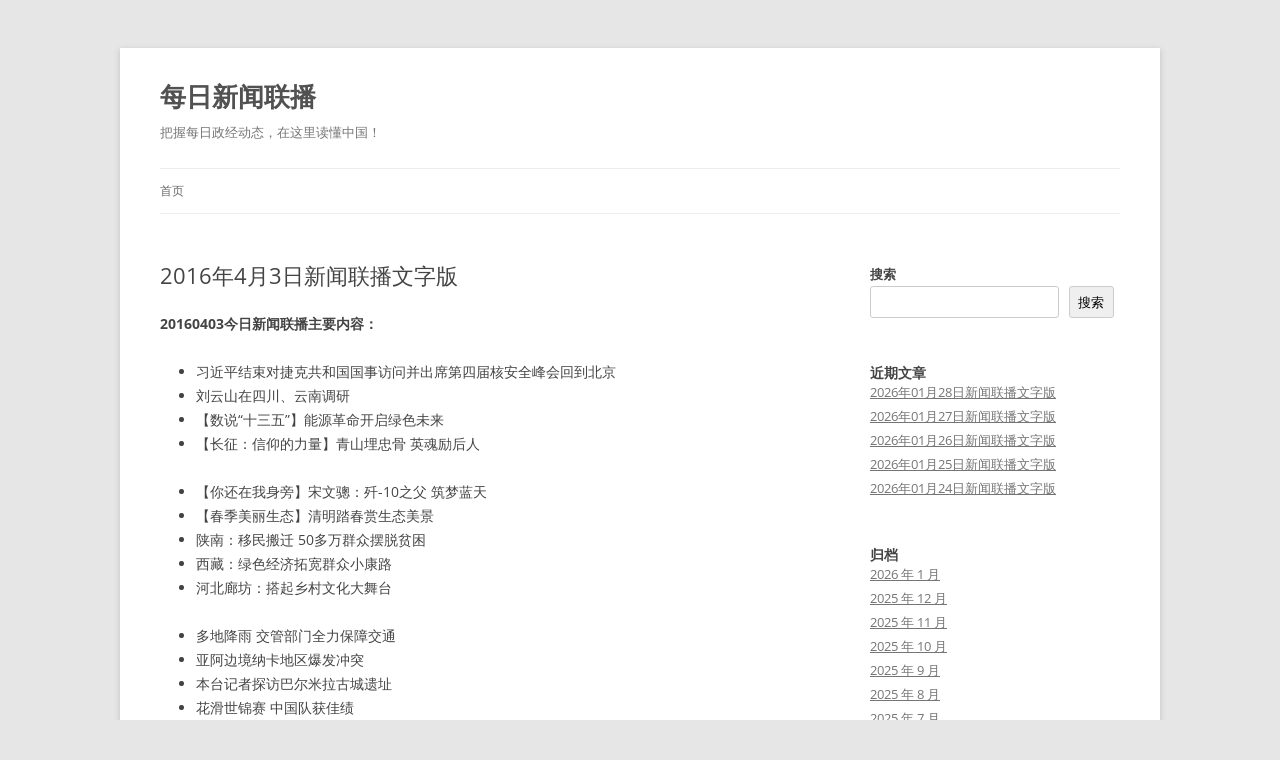

--- FILE ---
content_type: text/html; charset=UTF-8
request_url: http://mrxwlb.com/2016/04/03/2016%E5%B9%B44%E6%9C%883%E6%97%A5%E6%96%B0%E9%97%BB%E8%81%94%E6%92%AD%E6%96%87%E5%AD%97%E7%89%88/
body_size: 22219
content:
<!DOCTYPE html>
<!--[if IE 7]>
<html class="ie ie7" lang="zh-Hans">
<![endif]-->
<!--[if IE 8]>
<html class="ie ie8" lang="zh-Hans">
<![endif]-->
<!--[if !(IE 7) & !(IE 8)]><!-->
<html lang="zh-Hans">
<!--<![endif]-->
<head>
<meta charset="UTF-8" />
<meta name="viewport" content="width=device-width, initial-scale=1.0" />
<title>2016年4月3日新闻联播文字版 | 每日新闻联播</title>
<link rel="profile" href="https://gmpg.org/xfn/11" />
<link rel="pingback" href="http://mrxwlb.com/xmlrpc.php">
<!--[if lt IE 9]>
<script src="http://mrxwlb.com/wp-content/themes/twentytwelve/js/html5.js?ver=3.7.0" type="text/javascript"></script>
<![endif]-->
<meta name='robots' content='max-image-preview:large' />
<link rel="alternate" type="application/rss+xml" title="每日新闻联播 &raquo; Feed" href="http://mrxwlb.com/feed/" />
<link rel="alternate" type="application/rss+xml" title="每日新闻联播 &raquo; 评论 Feed" href="http://mrxwlb.com/comments/feed/" />
<link rel="alternate" title="oEmbed (JSON)" type="application/json+oembed" href="http://mrxwlb.com/wp-json/oembed/1.0/embed?url=http%3A%2F%2Fmrxwlb.com%2F2016%2F04%2F03%2F2016%25e5%25b9%25b44%25e6%259c%25883%25e6%2597%25a5%25e6%2596%25b0%25e9%2597%25bb%25e8%2581%2594%25e6%2592%25ad%25e6%2596%2587%25e5%25ad%2597%25e7%2589%2588%2F" />
<link rel="alternate" title="oEmbed (XML)" type="text/xml+oembed" href="http://mrxwlb.com/wp-json/oembed/1.0/embed?url=http%3A%2F%2Fmrxwlb.com%2F2016%2F04%2F03%2F2016%25e5%25b9%25b44%25e6%259c%25883%25e6%2597%25a5%25e6%2596%25b0%25e9%2597%25bb%25e8%2581%2594%25e6%2592%25ad%25e6%2596%2587%25e5%25ad%2597%25e7%2589%2588%2F&#038;format=xml" />
<style id='wp-img-auto-sizes-contain-inline-css' type='text/css'>
img:is([sizes=auto i],[sizes^="auto," i]){contain-intrinsic-size:3000px 1500px}
/*# sourceURL=wp-img-auto-sizes-contain-inline-css */
</style>
<style id='wp-emoji-styles-inline-css' type='text/css'>

	img.wp-smiley, img.emoji {
		display: inline !important;
		border: none !important;
		box-shadow: none !important;
		height: 1em !important;
		width: 1em !important;
		margin: 0 0.07em !important;
		vertical-align: -0.1em !important;
		background: none !important;
		padding: 0 !important;
	}
/*# sourceURL=wp-emoji-styles-inline-css */
</style>
<style id='wp-block-library-inline-css' type='text/css'>
:root{--wp-block-synced-color:#7a00df;--wp-block-synced-color--rgb:122,0,223;--wp-bound-block-color:var(--wp-block-synced-color);--wp-editor-canvas-background:#ddd;--wp-admin-theme-color:#007cba;--wp-admin-theme-color--rgb:0,124,186;--wp-admin-theme-color-darker-10:#006ba1;--wp-admin-theme-color-darker-10--rgb:0,107,160.5;--wp-admin-theme-color-darker-20:#005a87;--wp-admin-theme-color-darker-20--rgb:0,90,135;--wp-admin-border-width-focus:2px}@media (min-resolution:192dpi){:root{--wp-admin-border-width-focus:1.5px}}.wp-element-button{cursor:pointer}:root .has-very-light-gray-background-color{background-color:#eee}:root .has-very-dark-gray-background-color{background-color:#313131}:root .has-very-light-gray-color{color:#eee}:root .has-very-dark-gray-color{color:#313131}:root .has-vivid-green-cyan-to-vivid-cyan-blue-gradient-background{background:linear-gradient(135deg,#00d084,#0693e3)}:root .has-purple-crush-gradient-background{background:linear-gradient(135deg,#34e2e4,#4721fb 50%,#ab1dfe)}:root .has-hazy-dawn-gradient-background{background:linear-gradient(135deg,#faaca8,#dad0ec)}:root .has-subdued-olive-gradient-background{background:linear-gradient(135deg,#fafae1,#67a671)}:root .has-atomic-cream-gradient-background{background:linear-gradient(135deg,#fdd79a,#004a59)}:root .has-nightshade-gradient-background{background:linear-gradient(135deg,#330968,#31cdcf)}:root .has-midnight-gradient-background{background:linear-gradient(135deg,#020381,#2874fc)}:root{--wp--preset--font-size--normal:16px;--wp--preset--font-size--huge:42px}.has-regular-font-size{font-size:1em}.has-larger-font-size{font-size:2.625em}.has-normal-font-size{font-size:var(--wp--preset--font-size--normal)}.has-huge-font-size{font-size:var(--wp--preset--font-size--huge)}.has-text-align-center{text-align:center}.has-text-align-left{text-align:left}.has-text-align-right{text-align:right}.has-fit-text{white-space:nowrap!important}#end-resizable-editor-section{display:none}.aligncenter{clear:both}.items-justified-left{justify-content:flex-start}.items-justified-center{justify-content:center}.items-justified-right{justify-content:flex-end}.items-justified-space-between{justify-content:space-between}.screen-reader-text{border:0;clip-path:inset(50%);height:1px;margin:-1px;overflow:hidden;padding:0;position:absolute;width:1px;word-wrap:normal!important}.screen-reader-text:focus{background-color:#ddd;clip-path:none;color:#444;display:block;font-size:1em;height:auto;left:5px;line-height:normal;padding:15px 23px 14px;text-decoration:none;top:5px;width:auto;z-index:100000}html :where(.has-border-color){border-style:solid}html :where([style*=border-top-color]){border-top-style:solid}html :where([style*=border-right-color]){border-right-style:solid}html :where([style*=border-bottom-color]){border-bottom-style:solid}html :where([style*=border-left-color]){border-left-style:solid}html :where([style*=border-width]){border-style:solid}html :where([style*=border-top-width]){border-top-style:solid}html :where([style*=border-right-width]){border-right-style:solid}html :where([style*=border-bottom-width]){border-bottom-style:solid}html :where([style*=border-left-width]){border-left-style:solid}html :where(img[class*=wp-image-]){height:auto;max-width:100%}:where(figure){margin:0 0 1em}html :where(.is-position-sticky){--wp-admin--admin-bar--position-offset:var(--wp-admin--admin-bar--height,0px)}@media screen and (max-width:600px){html :where(.is-position-sticky){--wp-admin--admin-bar--position-offset:0px}}

/*# sourceURL=wp-block-library-inline-css */
</style><style id='wp-block-archives-inline-css' type='text/css'>
.wp-block-archives{box-sizing:border-box}.wp-block-archives-dropdown label{display:block}
/*# sourceURL=http://mrxwlb.com/wp-includes/blocks/archives/style.min.css */
</style>
<style id='wp-block-categories-inline-css' type='text/css'>
.wp-block-categories{box-sizing:border-box}.wp-block-categories.alignleft{margin-right:2em}.wp-block-categories.alignright{margin-left:2em}.wp-block-categories.wp-block-categories-dropdown.aligncenter{text-align:center}.wp-block-categories .wp-block-categories__label{display:block;width:100%}
/*# sourceURL=http://mrxwlb.com/wp-includes/blocks/categories/style.min.css */
</style>
<style id='wp-block-heading-inline-css' type='text/css'>
h1:where(.wp-block-heading).has-background,h2:where(.wp-block-heading).has-background,h3:where(.wp-block-heading).has-background,h4:where(.wp-block-heading).has-background,h5:where(.wp-block-heading).has-background,h6:where(.wp-block-heading).has-background{padding:1.25em 2.375em}h1.has-text-align-left[style*=writing-mode]:where([style*=vertical-lr]),h1.has-text-align-right[style*=writing-mode]:where([style*=vertical-rl]),h2.has-text-align-left[style*=writing-mode]:where([style*=vertical-lr]),h2.has-text-align-right[style*=writing-mode]:where([style*=vertical-rl]),h3.has-text-align-left[style*=writing-mode]:where([style*=vertical-lr]),h3.has-text-align-right[style*=writing-mode]:where([style*=vertical-rl]),h4.has-text-align-left[style*=writing-mode]:where([style*=vertical-lr]),h4.has-text-align-right[style*=writing-mode]:where([style*=vertical-rl]),h5.has-text-align-left[style*=writing-mode]:where([style*=vertical-lr]),h5.has-text-align-right[style*=writing-mode]:where([style*=vertical-rl]),h6.has-text-align-left[style*=writing-mode]:where([style*=vertical-lr]),h6.has-text-align-right[style*=writing-mode]:where([style*=vertical-rl]){rotate:180deg}
/*# sourceURL=http://mrxwlb.com/wp-includes/blocks/heading/style.min.css */
</style>
<style id='wp-block-image-inline-css' type='text/css'>
.wp-block-image>a,.wp-block-image>figure>a{display:inline-block}.wp-block-image img{box-sizing:border-box;height:auto;max-width:100%;vertical-align:bottom}@media not (prefers-reduced-motion){.wp-block-image img.hide{visibility:hidden}.wp-block-image img.show{animation:show-content-image .4s}}.wp-block-image[style*=border-radius] img,.wp-block-image[style*=border-radius]>a{border-radius:inherit}.wp-block-image.has-custom-border img{box-sizing:border-box}.wp-block-image.aligncenter{text-align:center}.wp-block-image.alignfull>a,.wp-block-image.alignwide>a{width:100%}.wp-block-image.alignfull img,.wp-block-image.alignwide img{height:auto;width:100%}.wp-block-image .aligncenter,.wp-block-image .alignleft,.wp-block-image .alignright,.wp-block-image.aligncenter,.wp-block-image.alignleft,.wp-block-image.alignright{display:table}.wp-block-image .aligncenter>figcaption,.wp-block-image .alignleft>figcaption,.wp-block-image .alignright>figcaption,.wp-block-image.aligncenter>figcaption,.wp-block-image.alignleft>figcaption,.wp-block-image.alignright>figcaption{caption-side:bottom;display:table-caption}.wp-block-image .alignleft{float:left;margin:.5em 1em .5em 0}.wp-block-image .alignright{float:right;margin:.5em 0 .5em 1em}.wp-block-image .aligncenter{margin-left:auto;margin-right:auto}.wp-block-image :where(figcaption){margin-bottom:1em;margin-top:.5em}.wp-block-image.is-style-circle-mask img{border-radius:9999px}@supports ((-webkit-mask-image:none) or (mask-image:none)) or (-webkit-mask-image:none){.wp-block-image.is-style-circle-mask img{border-radius:0;-webkit-mask-image:url('data:image/svg+xml;utf8,<svg viewBox="0 0 100 100" xmlns="http://www.w3.org/2000/svg"><circle cx="50" cy="50" r="50"/></svg>');mask-image:url('data:image/svg+xml;utf8,<svg viewBox="0 0 100 100" xmlns="http://www.w3.org/2000/svg"><circle cx="50" cy="50" r="50"/></svg>');mask-mode:alpha;-webkit-mask-position:center;mask-position:center;-webkit-mask-repeat:no-repeat;mask-repeat:no-repeat;-webkit-mask-size:contain;mask-size:contain}}:root :where(.wp-block-image.is-style-rounded img,.wp-block-image .is-style-rounded img){border-radius:9999px}.wp-block-image figure{margin:0}.wp-lightbox-container{display:flex;flex-direction:column;position:relative}.wp-lightbox-container img{cursor:zoom-in}.wp-lightbox-container img:hover+button{opacity:1}.wp-lightbox-container button{align-items:center;backdrop-filter:blur(16px) saturate(180%);background-color:#5a5a5a40;border:none;border-radius:4px;cursor:zoom-in;display:flex;height:20px;justify-content:center;opacity:0;padding:0;position:absolute;right:16px;text-align:center;top:16px;width:20px;z-index:100}@media not (prefers-reduced-motion){.wp-lightbox-container button{transition:opacity .2s ease}}.wp-lightbox-container button:focus-visible{outline:3px auto #5a5a5a40;outline:3px auto -webkit-focus-ring-color;outline-offset:3px}.wp-lightbox-container button:hover{cursor:pointer;opacity:1}.wp-lightbox-container button:focus{opacity:1}.wp-lightbox-container button:focus,.wp-lightbox-container button:hover,.wp-lightbox-container button:not(:hover):not(:active):not(.has-background){background-color:#5a5a5a40;border:none}.wp-lightbox-overlay{box-sizing:border-box;cursor:zoom-out;height:100vh;left:0;overflow:hidden;position:fixed;top:0;visibility:hidden;width:100%;z-index:100000}.wp-lightbox-overlay .close-button{align-items:center;cursor:pointer;display:flex;justify-content:center;min-height:40px;min-width:40px;padding:0;position:absolute;right:calc(env(safe-area-inset-right) + 16px);top:calc(env(safe-area-inset-top) + 16px);z-index:5000000}.wp-lightbox-overlay .close-button:focus,.wp-lightbox-overlay .close-button:hover,.wp-lightbox-overlay .close-button:not(:hover):not(:active):not(.has-background){background:none;border:none}.wp-lightbox-overlay .lightbox-image-container{height:var(--wp--lightbox-container-height);left:50%;overflow:hidden;position:absolute;top:50%;transform:translate(-50%,-50%);transform-origin:top left;width:var(--wp--lightbox-container-width);z-index:9999999999}.wp-lightbox-overlay .wp-block-image{align-items:center;box-sizing:border-box;display:flex;height:100%;justify-content:center;margin:0;position:relative;transform-origin:0 0;width:100%;z-index:3000000}.wp-lightbox-overlay .wp-block-image img{height:var(--wp--lightbox-image-height);min-height:var(--wp--lightbox-image-height);min-width:var(--wp--lightbox-image-width);width:var(--wp--lightbox-image-width)}.wp-lightbox-overlay .wp-block-image figcaption{display:none}.wp-lightbox-overlay button{background:none;border:none}.wp-lightbox-overlay .scrim{background-color:#fff;height:100%;opacity:.9;position:absolute;width:100%;z-index:2000000}.wp-lightbox-overlay.active{visibility:visible}@media not (prefers-reduced-motion){.wp-lightbox-overlay.active{animation:turn-on-visibility .25s both}.wp-lightbox-overlay.active img{animation:turn-on-visibility .35s both}.wp-lightbox-overlay.show-closing-animation:not(.active){animation:turn-off-visibility .35s both}.wp-lightbox-overlay.show-closing-animation:not(.active) img{animation:turn-off-visibility .25s both}.wp-lightbox-overlay.zoom.active{animation:none;opacity:1;visibility:visible}.wp-lightbox-overlay.zoom.active .lightbox-image-container{animation:lightbox-zoom-in .4s}.wp-lightbox-overlay.zoom.active .lightbox-image-container img{animation:none}.wp-lightbox-overlay.zoom.active .scrim{animation:turn-on-visibility .4s forwards}.wp-lightbox-overlay.zoom.show-closing-animation:not(.active){animation:none}.wp-lightbox-overlay.zoom.show-closing-animation:not(.active) .lightbox-image-container{animation:lightbox-zoom-out .4s}.wp-lightbox-overlay.zoom.show-closing-animation:not(.active) .lightbox-image-container img{animation:none}.wp-lightbox-overlay.zoom.show-closing-animation:not(.active) .scrim{animation:turn-off-visibility .4s forwards}}@keyframes show-content-image{0%{visibility:hidden}99%{visibility:hidden}to{visibility:visible}}@keyframes turn-on-visibility{0%{opacity:0}to{opacity:1}}@keyframes turn-off-visibility{0%{opacity:1;visibility:visible}99%{opacity:0;visibility:visible}to{opacity:0;visibility:hidden}}@keyframes lightbox-zoom-in{0%{transform:translate(calc((-100vw + var(--wp--lightbox-scrollbar-width))/2 + var(--wp--lightbox-initial-left-position)),calc(-50vh + var(--wp--lightbox-initial-top-position))) scale(var(--wp--lightbox-scale))}to{transform:translate(-50%,-50%) scale(1)}}@keyframes lightbox-zoom-out{0%{transform:translate(-50%,-50%) scale(1);visibility:visible}99%{visibility:visible}to{transform:translate(calc((-100vw + var(--wp--lightbox-scrollbar-width))/2 + var(--wp--lightbox-initial-left-position)),calc(-50vh + var(--wp--lightbox-initial-top-position))) scale(var(--wp--lightbox-scale));visibility:hidden}}
/*# sourceURL=http://mrxwlb.com/wp-includes/blocks/image/style.min.css */
</style>
<style id='wp-block-image-theme-inline-css' type='text/css'>
:root :where(.wp-block-image figcaption){color:#555;font-size:13px;text-align:center}.is-dark-theme :root :where(.wp-block-image figcaption){color:#ffffffa6}.wp-block-image{margin:0 0 1em}
/*# sourceURL=http://mrxwlb.com/wp-includes/blocks/image/theme.min.css */
</style>
<style id='wp-block-latest-posts-inline-css' type='text/css'>
.wp-block-latest-posts{box-sizing:border-box}.wp-block-latest-posts.alignleft{margin-right:2em}.wp-block-latest-posts.alignright{margin-left:2em}.wp-block-latest-posts.wp-block-latest-posts__list{list-style:none}.wp-block-latest-posts.wp-block-latest-posts__list li{clear:both;overflow-wrap:break-word}.wp-block-latest-posts.is-grid{display:flex;flex-wrap:wrap}.wp-block-latest-posts.is-grid li{margin:0 1.25em 1.25em 0;width:100%}@media (min-width:600px){.wp-block-latest-posts.columns-2 li{width:calc(50% - .625em)}.wp-block-latest-posts.columns-2 li:nth-child(2n){margin-right:0}.wp-block-latest-posts.columns-3 li{width:calc(33.33333% - .83333em)}.wp-block-latest-posts.columns-3 li:nth-child(3n){margin-right:0}.wp-block-latest-posts.columns-4 li{width:calc(25% - .9375em)}.wp-block-latest-posts.columns-4 li:nth-child(4n){margin-right:0}.wp-block-latest-posts.columns-5 li{width:calc(20% - 1em)}.wp-block-latest-posts.columns-5 li:nth-child(5n){margin-right:0}.wp-block-latest-posts.columns-6 li{width:calc(16.66667% - 1.04167em)}.wp-block-latest-posts.columns-6 li:nth-child(6n){margin-right:0}}:root :where(.wp-block-latest-posts.is-grid){padding:0}:root :where(.wp-block-latest-posts.wp-block-latest-posts__list){padding-left:0}.wp-block-latest-posts__post-author,.wp-block-latest-posts__post-date{display:block;font-size:.8125em}.wp-block-latest-posts__post-excerpt,.wp-block-latest-posts__post-full-content{margin-bottom:1em;margin-top:.5em}.wp-block-latest-posts__featured-image a{display:inline-block}.wp-block-latest-posts__featured-image img{height:auto;max-width:100%;width:auto}.wp-block-latest-posts__featured-image.alignleft{float:left;margin-right:1em}.wp-block-latest-posts__featured-image.alignright{float:right;margin-left:1em}.wp-block-latest-posts__featured-image.aligncenter{margin-bottom:1em;text-align:center}
/*# sourceURL=http://mrxwlb.com/wp-includes/blocks/latest-posts/style.min.css */
</style>
<style id='wp-block-search-inline-css' type='text/css'>
.wp-block-search__button{margin-left:10px;word-break:normal}.wp-block-search__button.has-icon{line-height:0}.wp-block-search__button svg{height:1.25em;min-height:24px;min-width:24px;width:1.25em;fill:currentColor;vertical-align:text-bottom}:where(.wp-block-search__button){border:1px solid #ccc;padding:6px 10px}.wp-block-search__inside-wrapper{display:flex;flex:auto;flex-wrap:nowrap;max-width:100%}.wp-block-search__label{width:100%}.wp-block-search.wp-block-search__button-only .wp-block-search__button{box-sizing:border-box;display:flex;flex-shrink:0;justify-content:center;margin-left:0;max-width:100%}.wp-block-search.wp-block-search__button-only .wp-block-search__inside-wrapper{min-width:0!important;transition-property:width}.wp-block-search.wp-block-search__button-only .wp-block-search__input{flex-basis:100%;transition-duration:.3s}.wp-block-search.wp-block-search__button-only.wp-block-search__searchfield-hidden,.wp-block-search.wp-block-search__button-only.wp-block-search__searchfield-hidden .wp-block-search__inside-wrapper{overflow:hidden}.wp-block-search.wp-block-search__button-only.wp-block-search__searchfield-hidden .wp-block-search__input{border-left-width:0!important;border-right-width:0!important;flex-basis:0;flex-grow:0;margin:0;min-width:0!important;padding-left:0!important;padding-right:0!important;width:0!important}:where(.wp-block-search__input){appearance:none;border:1px solid #949494;flex-grow:1;font-family:inherit;font-size:inherit;font-style:inherit;font-weight:inherit;letter-spacing:inherit;line-height:inherit;margin-left:0;margin-right:0;min-width:3rem;padding:8px;text-decoration:unset!important;text-transform:inherit}:where(.wp-block-search__button-inside .wp-block-search__inside-wrapper){background-color:#fff;border:1px solid #949494;box-sizing:border-box;padding:4px}:where(.wp-block-search__button-inside .wp-block-search__inside-wrapper) .wp-block-search__input{border:none;border-radius:0;padding:0 4px}:where(.wp-block-search__button-inside .wp-block-search__inside-wrapper) .wp-block-search__input:focus{outline:none}:where(.wp-block-search__button-inside .wp-block-search__inside-wrapper) :where(.wp-block-search__button){padding:4px 8px}.wp-block-search.aligncenter .wp-block-search__inside-wrapper{margin:auto}.wp-block[data-align=right] .wp-block-search.wp-block-search__button-only .wp-block-search__inside-wrapper{float:right}
/*# sourceURL=http://mrxwlb.com/wp-includes/blocks/search/style.min.css */
</style>
<style id='wp-block-search-theme-inline-css' type='text/css'>
.wp-block-search .wp-block-search__label{font-weight:700}.wp-block-search__button{border:1px solid #ccc;padding:.375em .625em}
/*# sourceURL=http://mrxwlb.com/wp-includes/blocks/search/theme.min.css */
</style>
<style id='wp-block-group-inline-css' type='text/css'>
.wp-block-group{box-sizing:border-box}:where(.wp-block-group.wp-block-group-is-layout-constrained){position:relative}
/*# sourceURL=http://mrxwlb.com/wp-includes/blocks/group/style.min.css */
</style>
<style id='wp-block-group-theme-inline-css' type='text/css'>
:where(.wp-block-group.has-background){padding:1.25em 2.375em}
/*# sourceURL=http://mrxwlb.com/wp-includes/blocks/group/theme.min.css */
</style>
<style id='global-styles-inline-css' type='text/css'>
:root{--wp--preset--aspect-ratio--square: 1;--wp--preset--aspect-ratio--4-3: 4/3;--wp--preset--aspect-ratio--3-4: 3/4;--wp--preset--aspect-ratio--3-2: 3/2;--wp--preset--aspect-ratio--2-3: 2/3;--wp--preset--aspect-ratio--16-9: 16/9;--wp--preset--aspect-ratio--9-16: 9/16;--wp--preset--color--black: #000000;--wp--preset--color--cyan-bluish-gray: #abb8c3;--wp--preset--color--white: #fff;--wp--preset--color--pale-pink: #f78da7;--wp--preset--color--vivid-red: #cf2e2e;--wp--preset--color--luminous-vivid-orange: #ff6900;--wp--preset--color--luminous-vivid-amber: #fcb900;--wp--preset--color--light-green-cyan: #7bdcb5;--wp--preset--color--vivid-green-cyan: #00d084;--wp--preset--color--pale-cyan-blue: #8ed1fc;--wp--preset--color--vivid-cyan-blue: #0693e3;--wp--preset--color--vivid-purple: #9b51e0;--wp--preset--color--blue: #21759b;--wp--preset--color--dark-gray: #444;--wp--preset--color--medium-gray: #9f9f9f;--wp--preset--color--light-gray: #e6e6e6;--wp--preset--gradient--vivid-cyan-blue-to-vivid-purple: linear-gradient(135deg,rgb(6,147,227) 0%,rgb(155,81,224) 100%);--wp--preset--gradient--light-green-cyan-to-vivid-green-cyan: linear-gradient(135deg,rgb(122,220,180) 0%,rgb(0,208,130) 100%);--wp--preset--gradient--luminous-vivid-amber-to-luminous-vivid-orange: linear-gradient(135deg,rgb(252,185,0) 0%,rgb(255,105,0) 100%);--wp--preset--gradient--luminous-vivid-orange-to-vivid-red: linear-gradient(135deg,rgb(255,105,0) 0%,rgb(207,46,46) 100%);--wp--preset--gradient--very-light-gray-to-cyan-bluish-gray: linear-gradient(135deg,rgb(238,238,238) 0%,rgb(169,184,195) 100%);--wp--preset--gradient--cool-to-warm-spectrum: linear-gradient(135deg,rgb(74,234,220) 0%,rgb(151,120,209) 20%,rgb(207,42,186) 40%,rgb(238,44,130) 60%,rgb(251,105,98) 80%,rgb(254,248,76) 100%);--wp--preset--gradient--blush-light-purple: linear-gradient(135deg,rgb(255,206,236) 0%,rgb(152,150,240) 100%);--wp--preset--gradient--blush-bordeaux: linear-gradient(135deg,rgb(254,205,165) 0%,rgb(254,45,45) 50%,rgb(107,0,62) 100%);--wp--preset--gradient--luminous-dusk: linear-gradient(135deg,rgb(255,203,112) 0%,rgb(199,81,192) 50%,rgb(65,88,208) 100%);--wp--preset--gradient--pale-ocean: linear-gradient(135deg,rgb(255,245,203) 0%,rgb(182,227,212) 50%,rgb(51,167,181) 100%);--wp--preset--gradient--electric-grass: linear-gradient(135deg,rgb(202,248,128) 0%,rgb(113,206,126) 100%);--wp--preset--gradient--midnight: linear-gradient(135deg,rgb(2,3,129) 0%,rgb(40,116,252) 100%);--wp--preset--font-size--small: 13px;--wp--preset--font-size--medium: 20px;--wp--preset--font-size--large: 36px;--wp--preset--font-size--x-large: 42px;--wp--preset--spacing--20: 0.44rem;--wp--preset--spacing--30: 0.67rem;--wp--preset--spacing--40: 1rem;--wp--preset--spacing--50: 1.5rem;--wp--preset--spacing--60: 2.25rem;--wp--preset--spacing--70: 3.38rem;--wp--preset--spacing--80: 5.06rem;--wp--preset--shadow--natural: 6px 6px 9px rgba(0, 0, 0, 0.2);--wp--preset--shadow--deep: 12px 12px 50px rgba(0, 0, 0, 0.4);--wp--preset--shadow--sharp: 6px 6px 0px rgba(0, 0, 0, 0.2);--wp--preset--shadow--outlined: 6px 6px 0px -3px rgb(255, 255, 255), 6px 6px rgb(0, 0, 0);--wp--preset--shadow--crisp: 6px 6px 0px rgb(0, 0, 0);}:where(.is-layout-flex){gap: 0.5em;}:where(.is-layout-grid){gap: 0.5em;}body .is-layout-flex{display: flex;}.is-layout-flex{flex-wrap: wrap;align-items: center;}.is-layout-flex > :is(*, div){margin: 0;}body .is-layout-grid{display: grid;}.is-layout-grid > :is(*, div){margin: 0;}:where(.wp-block-columns.is-layout-flex){gap: 2em;}:where(.wp-block-columns.is-layout-grid){gap: 2em;}:where(.wp-block-post-template.is-layout-flex){gap: 1.25em;}:where(.wp-block-post-template.is-layout-grid){gap: 1.25em;}.has-black-color{color: var(--wp--preset--color--black) !important;}.has-cyan-bluish-gray-color{color: var(--wp--preset--color--cyan-bluish-gray) !important;}.has-white-color{color: var(--wp--preset--color--white) !important;}.has-pale-pink-color{color: var(--wp--preset--color--pale-pink) !important;}.has-vivid-red-color{color: var(--wp--preset--color--vivid-red) !important;}.has-luminous-vivid-orange-color{color: var(--wp--preset--color--luminous-vivid-orange) !important;}.has-luminous-vivid-amber-color{color: var(--wp--preset--color--luminous-vivid-amber) !important;}.has-light-green-cyan-color{color: var(--wp--preset--color--light-green-cyan) !important;}.has-vivid-green-cyan-color{color: var(--wp--preset--color--vivid-green-cyan) !important;}.has-pale-cyan-blue-color{color: var(--wp--preset--color--pale-cyan-blue) !important;}.has-vivid-cyan-blue-color{color: var(--wp--preset--color--vivid-cyan-blue) !important;}.has-vivid-purple-color{color: var(--wp--preset--color--vivid-purple) !important;}.has-black-background-color{background-color: var(--wp--preset--color--black) !important;}.has-cyan-bluish-gray-background-color{background-color: var(--wp--preset--color--cyan-bluish-gray) !important;}.has-white-background-color{background-color: var(--wp--preset--color--white) !important;}.has-pale-pink-background-color{background-color: var(--wp--preset--color--pale-pink) !important;}.has-vivid-red-background-color{background-color: var(--wp--preset--color--vivid-red) !important;}.has-luminous-vivid-orange-background-color{background-color: var(--wp--preset--color--luminous-vivid-orange) !important;}.has-luminous-vivid-amber-background-color{background-color: var(--wp--preset--color--luminous-vivid-amber) !important;}.has-light-green-cyan-background-color{background-color: var(--wp--preset--color--light-green-cyan) !important;}.has-vivid-green-cyan-background-color{background-color: var(--wp--preset--color--vivid-green-cyan) !important;}.has-pale-cyan-blue-background-color{background-color: var(--wp--preset--color--pale-cyan-blue) !important;}.has-vivid-cyan-blue-background-color{background-color: var(--wp--preset--color--vivid-cyan-blue) !important;}.has-vivid-purple-background-color{background-color: var(--wp--preset--color--vivid-purple) !important;}.has-black-border-color{border-color: var(--wp--preset--color--black) !important;}.has-cyan-bluish-gray-border-color{border-color: var(--wp--preset--color--cyan-bluish-gray) !important;}.has-white-border-color{border-color: var(--wp--preset--color--white) !important;}.has-pale-pink-border-color{border-color: var(--wp--preset--color--pale-pink) !important;}.has-vivid-red-border-color{border-color: var(--wp--preset--color--vivid-red) !important;}.has-luminous-vivid-orange-border-color{border-color: var(--wp--preset--color--luminous-vivid-orange) !important;}.has-luminous-vivid-amber-border-color{border-color: var(--wp--preset--color--luminous-vivid-amber) !important;}.has-light-green-cyan-border-color{border-color: var(--wp--preset--color--light-green-cyan) !important;}.has-vivid-green-cyan-border-color{border-color: var(--wp--preset--color--vivid-green-cyan) !important;}.has-pale-cyan-blue-border-color{border-color: var(--wp--preset--color--pale-cyan-blue) !important;}.has-vivid-cyan-blue-border-color{border-color: var(--wp--preset--color--vivid-cyan-blue) !important;}.has-vivid-purple-border-color{border-color: var(--wp--preset--color--vivid-purple) !important;}.has-vivid-cyan-blue-to-vivid-purple-gradient-background{background: var(--wp--preset--gradient--vivid-cyan-blue-to-vivid-purple) !important;}.has-light-green-cyan-to-vivid-green-cyan-gradient-background{background: var(--wp--preset--gradient--light-green-cyan-to-vivid-green-cyan) !important;}.has-luminous-vivid-amber-to-luminous-vivid-orange-gradient-background{background: var(--wp--preset--gradient--luminous-vivid-amber-to-luminous-vivid-orange) !important;}.has-luminous-vivid-orange-to-vivid-red-gradient-background{background: var(--wp--preset--gradient--luminous-vivid-orange-to-vivid-red) !important;}.has-very-light-gray-to-cyan-bluish-gray-gradient-background{background: var(--wp--preset--gradient--very-light-gray-to-cyan-bluish-gray) !important;}.has-cool-to-warm-spectrum-gradient-background{background: var(--wp--preset--gradient--cool-to-warm-spectrum) !important;}.has-blush-light-purple-gradient-background{background: var(--wp--preset--gradient--blush-light-purple) !important;}.has-blush-bordeaux-gradient-background{background: var(--wp--preset--gradient--blush-bordeaux) !important;}.has-luminous-dusk-gradient-background{background: var(--wp--preset--gradient--luminous-dusk) !important;}.has-pale-ocean-gradient-background{background: var(--wp--preset--gradient--pale-ocean) !important;}.has-electric-grass-gradient-background{background: var(--wp--preset--gradient--electric-grass) !important;}.has-midnight-gradient-background{background: var(--wp--preset--gradient--midnight) !important;}.has-small-font-size{font-size: var(--wp--preset--font-size--small) !important;}.has-medium-font-size{font-size: var(--wp--preset--font-size--medium) !important;}.has-large-font-size{font-size: var(--wp--preset--font-size--large) !important;}.has-x-large-font-size{font-size: var(--wp--preset--font-size--x-large) !important;}
/*# sourceURL=global-styles-inline-css */
</style>

<style id='classic-theme-styles-inline-css' type='text/css'>
/*! This file is auto-generated */
.wp-block-button__link{color:#fff;background-color:#32373c;border-radius:9999px;box-shadow:none;text-decoration:none;padding:calc(.667em + 2px) calc(1.333em + 2px);font-size:1.125em}.wp-block-file__button{background:#32373c;color:#fff;text-decoration:none}
/*# sourceURL=/wp-includes/css/classic-themes.min.css */
</style>
<link rel='stylesheet' id='twentytwelve-fonts-css' href='http://mrxwlb.com/wp-content/themes/twentytwelve/fonts/font-open-sans.css?ver=20230328' type='text/css' media='all' />
<link rel='stylesheet' id='twentytwelve-style-css' href='http://mrxwlb.com/wp-content/themes/twentytwelve/style.css?ver=20250715' type='text/css' media='all' />
<link rel='stylesheet' id='twentytwelve-block-style-css' href='http://mrxwlb.com/wp-content/themes/twentytwelve/css/blocks.css?ver=20240812' type='text/css' media='all' />
<script type="text/javascript" src="http://mrxwlb.com/wp-includes/js/jquery/jquery.min.js?ver=3.7.1" id="jquery-core-js"></script>
<script type="text/javascript" src="http://mrxwlb.com/wp-includes/js/jquery/jquery-migrate.min.js?ver=3.4.1" id="jquery-migrate-js"></script>
<script type="text/javascript" src="http://mrxwlb.com/wp-content/themes/twentytwelve/js/navigation.js?ver=20250303" id="twentytwelve-navigation-js" defer="defer" data-wp-strategy="defer"></script>
<link rel="https://api.w.org/" href="http://mrxwlb.com/wp-json/" /><link rel="alternate" title="JSON" type="application/json" href="http://mrxwlb.com/wp-json/wp/v2/posts/496" /><link rel="EditURI" type="application/rsd+xml" title="RSD" href="http://mrxwlb.com/xmlrpc.php?rsd" />
<meta name="generator" content="WordPress 6.9" />
<link rel="canonical" href="http://mrxwlb.com/2016/04/03/2016%e5%b9%b44%e6%9c%883%e6%97%a5%e6%96%b0%e9%97%bb%e8%81%94%e6%92%ad%e6%96%87%e5%ad%97%e7%89%88/" />
<link rel='shortlink' href='http://mrxwlb.com/?p=496' />
<link rel="icon" href="http://mrxwlb.com/wp-content/uploads/2023/03/cropped-h6副本-32x32.jpg" sizes="32x32" />
<link rel="icon" href="http://mrxwlb.com/wp-content/uploads/2023/03/cropped-h6副本-192x192.jpg" sizes="192x192" />
<link rel="apple-touch-icon" href="http://mrxwlb.com/wp-content/uploads/2023/03/cropped-h6副本-180x180.jpg" />
<meta name="msapplication-TileImage" content="http://mrxwlb.com/wp-content/uploads/2023/03/cropped-h6副本-270x270.jpg" />
</head>

<body class="wp-singular post-template-default single single-post postid-496 single-format-standard wp-embed-responsive wp-theme-twentytwelve custom-font-enabled single-author">
<div id="page" class="hfeed site">
	<a class="screen-reader-text skip-link" href="#content">跳至正文</a>
	<header id="masthead" class="site-header">
		<hgroup>
					<h1 class="site-title"><a href="http://mrxwlb.com/" rel="home" >每日新闻联播</a></h1>
			<h2 class="site-description">把握每日政经动态，在这里读懂中国！</h2>
		</hgroup>

		<nav id="site-navigation" class="main-navigation">
			<button class="menu-toggle">菜单</button>
			<div class="nav-menu"><ul>
<li ><a href="http://mrxwlb.com/">首页</a></li></ul></div>
		</nav><!-- #site-navigation -->

			</header><!-- #masthead -->

	<div id="main" class="wrapper">

	<div id="primary" class="site-content">
		<div id="content" role="main">

			
				
	<article id="post-496" class="post-496 post type-post status-publish format-standard hentry category-mrxwlb-text">
				<header class="entry-header">
			
						<h1 class="entry-title">2016年4月3日新闻联播文字版</h1>
								</header><!-- .entry-header -->

				<div class="entry-content">
			<p><strong>20160403今日新闻联播主要内容：</strong></p>
<ul>
<li>习近平结束对捷克共和国国事访问并出席第四届核安全峰会回到北京</li>
<li>刘云山在四川、云南调研</li>
<li>【数说“十三五”】能源革命开启绿色未来</li>
<li>【长征：信仰的力量】青山埋忠骨 英魂励后人</li>
</ul>
<ul>
<li>【你还在我身旁】宋文骢：歼-10之父 筑梦蓝天</li>
<li>【春季美丽生态】清明踏春赏生态美景</li>
<li>陕南：移民搬迁 50多万群众摆脱贫困</li>
<li>西藏：绿色经济拓宽群众小康路</li>
<li>河北廊坊：搭起乡村文化大舞台</li>
</ul>
<ul>
<li>多地降雨 交管部门全力保障交通</li>
<li>亚阿边境纳卡地区爆发冲突</li>
<li>本台记者探访巴尔米拉古城遗址</li>
<li>花滑世锦赛 中国队获佳绩</li>
</ul>
<p><span style="color: #ff0000;">以下为详细的文字版全文：</span></p>
<p><strong>习近平结束对捷克共和国国事访问并出席第四届核安全峰会回到北京</strong></p>
<p>4月2日，在结束对捷克共和国国事访问并出席在美国华盛顿举行的第四届核安全峰会后，国家主席习近平回到北京。</p>
<p>中共中央政治局委员、中央政策研究室主任王沪宁，中共中央政治局委员、中央书记处书记、中央办公厅主任栗战书，国务委员杨洁篪等陪同人员同机抵达。</p>
<p>当地时间1日晚上，习近平离开美国华盛顿启程回国。</p>
<p><strong>刘云山在四川、云南调研</strong></p>
<p>中共中央政治局常委、中央书记处书记刘云山3月30日至4月2日在四川、云南调研。他强调，要深入贯彻习近平总书记关于扶贫开发的重要指示精神，切实加强党建工作和组织工作，发挥党的政治优势和组织优势，为打赢脱贫攻坚战提供有力保证。</p>
<p>在雅安芦山县和昭通鲁甸县，刘云山走进乡村、企业、社区、学校和卫生院，了解地震灾后重建和群众生产生活情况。群众纷纷表示真心感恩共产党、感恩社会主义，让我们住上好房子、过上好日子。刘云山说，我们党的所有工作都是为了老百姓，群众越是有困难，党组织和党员干部越要当好群众的主心骨，把责任扛在肩上，冲在前面、当好先锋。</p>
<p>在凉山昭觉县和临沧临翔区，刘云山深入彝族、拉祜族、傣族等少数民族村寨，走访慰问困难群众，倾听基层党组织负责人、扶贫干部对扶贫开发的工作建议。刘云山说，打赢脱贫攻坚战是全面建成小康社会的重中之重，要带着对群众深厚感情搞扶贫，以求真务实作风抓扶贫，把群众脱贫当自家事、把贫困户当自家人，实打实做好工作，把精准扶贫、精准脱贫的要求落到实处。</p>
<p>调研期间，刘云山在西昌、临沧分别召开座谈会，大家就贫困地区班子配备、干部选派、基层党建工作等交流经验。刘云山说，脱贫攻坚关键是有一支素质过硬的干部队伍。要树立鲜明的用人导向，推动干部力量向贫困地区倾斜，注重在扶贫实践中考察识别干部，选优配强党政一把手，选派优秀干部到贫困地区工作。要保持贫困地区领导班子特别是主要负责同志稳定，保持各级扶贫工作队伍稳定，确保脱贫攻坚接续推进、如期完成。要完善领导班子和领导干部考核评价体系，对在脱贫工作第一线作出突出贡献的干部要重用。要加强基层党组织带头人队伍建设，加大选派驻村工作队和第一书记力度，扎实开展“两学一做”学习教育，使基层党组织成为脱贫攻坚的战斗堡垒。要关心贫困地区基层干部，帮助解决实际困难，帮助提升扶贫能力，调动好他们带领群众奔小康的积极性、创造性。</p>
<p><strong>【数说“十三五”】能源革命开启绿色未来</strong></p>
<p>大到一个国家、小到一个家庭，都离不开提供动力的能源。在新公布的十三五规划中，推动能源革命被放在了重要的位置上，那么未来五年，支撑我国经济发展的能源动力将发生什么样的变化呢？一起来看今天的《数说“十三五”》。</p>
<p>“十三五”规划提出了要深入推进能源革命，那么在能源方面将如何革命呢？先让我们来看看目前咱们中国的能源消费结构，2/3，这是煤炭消费占我国一次能源消费的比重，这个数字要高出全球平均水平一倍还多。煤用的多了，排放自然也就多了，这些年严重的雾霾天都和燃煤多有着很大的关系。</p>
<p>因此“十三五”规划中，减少煤炭消费成了非常重要的一项工作，不过不同的区域措施各不同，对于经济发达的东部来说，未来要限制煤炭的使用量，像京津冀、长三角、珠三角这些区域要力争煤炭消费总量负增长；而对于经济快速发展的中部，要出台措施控制煤炭的消费；而像内蒙古、新疆这些煤炭等资源富集的西部省区，能源的消费结构则要优化。通过这些措施，到2020年，咱们国家要努力使煤炭消费占一次能源消费的比重由现在的64%降低到62%以下。</p>
<p>减下去的，要靠增加清洁能源来补上，这个潜力空间还不小。就拿天然气来说，目前天然气占全球能源消费近1/4，而咱们国家仅占5%多一些。“十三五”期间，天然气开发和进口力度将大大加快，仅云南省就要建设8条支线天然气管道，年消费天然气预计达到32-40亿立方米。</p>
<p>不仅如此，“十三五”期间，还要开工建设常规水电6000万千瓦，相当于新建2.7个三峡水电站；沿海核电带建设也将大力推进，在建核电装机达到3000万千瓦以上，超过了目前我国已经运行的核电装机的总和。加上风电、太阳能，预计到2020年，非化石能源占一次能源消费总量的比重将达到15%左右，能源不仅更清洁，还将更智慧，“十三五”规划提出要构建智慧能源系统。通过构建能源互联网，将能源生产、消费、储存、运输统一协调、互补发展。就拿咱们所住的城市来说吧，未来智能微网的分布式能源，将更大范围的进驻居民小区，楼顶上太阳能、风力发电机发的电，居民不但自己敞开用，多余的还可以卖，像这样“人人消费能源、人人生产能源”将成为引领能源发展的新方向。</p>
<p><strong>【长征：信仰的力量】青山埋忠骨 英魂励后人</strong></p>
<p>祭扫追思、家国清明，我们继续《长征：信仰的力量》系列报道。万里长征的奇迹，是万千红军将士用血肉之躯换来的。敌我兵力悬殊和自然环境恶劣的双重压力，让当年命陨长征路的很多将士，没能留下名字，甚至许多著名将领的遗骸究竟埋葬在哪儿，也成了历史谜团。战争结束后，人们一直在寻找革命的遗迹，其中一些烈士的遗骸，被后人几经周折、幸运发现，成为历史永远的见证。</p>
<p>这是长征路上的第一座红军墓碑，它纪念的是红三军团第四师师长洪超。他在这里长眠了70多年，直到2006年才被后人发现。</p>
<p>1934年10月，中央红军开始长征。洪超带领部队，担负开路先锋的任务，在信丰与赣县交界的百石村打响了长征路上的第一场战斗。</p>
<p>红军战士突破深深的壕沟，拿下了碉堡，200多敌人仓皇逃窜到了山下的一座祠堂。</p>
<p>当年，一位姓陈的老乡帮着掩埋了洪超师长的遗体，但他并不知道烈士的具体身份。</p>
<p>在漫长的岁月里，洪超烈士的后人，也一直在苦苦寻找他的安葬地点。直到十多年前，当地政府寻找烈士遗骨，才意外地发现这座墓，于是重新修整了墓地。当时，烈士的后人也赶到了这里，在墓碑前长跪不起。</p>
<p>回望1934年，洪超烈士牺牲那个冬天。当中央红军向西转移的时候，另一支红军为了掩护主力，正一路杀向敌人的心脏，这就是“红军北上抗日先遣队”。最终，因寡不敌众，“先遣队”在一次伏击战中失利。领导这支队伍的方志敏不幸被捕。</p>
<p>1935年8月，方志敏被秘密杀害于南昌市下沙窝。他牺牲后，遗骸的下落一直是个谜。直到1957年春，当地搞建设工程时，才意外地发现了戴着脚镣的骸骨，被证实，正是方志敏烈士的遗骸。</p>
<p>“敌人只能砍下我们头颅，决不能动摇我们的信仰”。这些年，每次读到爷爷的狱中绝笔，思念这位从没见过的亲人，方小勇都倍感骄傲。</p>
<p><strong>【你还在我身旁】宋文骢：歼-10之父 筑梦蓝天</strong></p>
<p>你的名字无人知晓，你的功绩万世长存。家国清明，我们缅怀革命先烈，也致敬在共和国建设中付出和奉献的人们。从最初计算全靠人工，到歼-10战机在纪念抗战胜利七十周年阅兵仪式上飞过天安门广场，宋文骢，这个歼-10战机之父，完成了一个军人的时代使命。就在前些天，宋文骢离世，但每每想到歼-10骁勇，就好像你还在我身旁。</p>
<p>2015年9月3日，在纪念抗战胜利七十周年阅兵仪式上，由我国自行研制，拥有自主知识产权的歼-10战斗机，作为中国空军的标志，接受检阅。而此时距离它的首飞，已经过去了17年。</p>
<p>歼-10的横空出世，使中国成为全球第五个能够独立研制第三代战斗机的国家。而这正是被誉为“歼-10战机之父”宋文骢一生的追求。1930年，宋文骢出生在云南。童年时代，防空警报和硝烟战火，对他来说，是家常便饭。</p>
<p>新中国成立后，宋文骢在抗美援朝战场上，成为一名空军机械师。回国后第二年，他考入哈尔滨军事工程学院，开始了飞机设计生涯。</p>
<p>1986年，时年56岁的宋文骢被任命为歼-10飞机总设计师。研制初期，宋文骢所在的飞机研究所里，连一台真正意义上的计算机都没有，大量的计算和绘图都得靠人工完成。</p>
<p>由于从事着共和国保密程度几乎最高的任务，父母兄弟都不知道宋文骢到底是做什么工作的。有一年，弟弟宋文鸿去探望他，无意间看见书柜里有几本医学类书籍，回去后便对家人说：“哥哥可能已经改行当牙医了！”</p>
<p>而这一埋头苦干，就是漫长的12年。1998年3月23日，歼-10飞机迎来试飞。68岁的宋文骢，像是送自己的孩子进考场一样，一直送到起飞线。</p>
<p>3月23日，歼-10首飞成功。</p>
<p>宋文骢：“我们要有一架在世界上能够站得住脚的（战机），就是能够支撑我们国家的空军，比较好的装备的飞机。这是大家的心愿。”</p>
<p>为了纪念这个具有划时代意义的日子，宋文骢将自己的生日改在了这天。然而今年，他没有等来歼-10十八岁的生日。就在此前一天，86岁的宋老永远地离开了我们。</p>
<p>守望家国、慎终追远。众多和宋文骢老人一样的科学家们，都怀揣着科技强国的中国梦，默默为祖国奉献了一生。此刻，让我们缅怀他们，只为不能忘却的记忆。</p>
<p><strong>【春季美丽生态】清明踏春赏生态美景</strong></p>
<p>不忘先辈抛忠骨，当以民族复兴慰英魂。家国清明，正值春光明媚、草木返青，到处灿烂芬芳。人们趁小长假出门踏青旅游，赞叹美丽生态。</p>
<p>这两天，福建福安二十多个畲族村落的近万亩桃花盛开，美丽的景色和独特的民族风情，每天都吸引来数万名游客。</p>
<p>品畲家小吃，听畲族山歌，生态美景赚足了游客的眼球，也成为当地畲族群众致富的“新桃花源”。</p>
<p>又是一年清明到，桃花梨花相映红。在广东连州、山东青州，上万亩桃园花开正艳；四川宜宾的锦屏山上，江苏盐都的桃花园里，桃花、梨花竞相盛开,游人犹如融入花海之中；在河北魏县的二十万亩梨园里，游客还跟当地村民学起了授粉，体验梨农的快乐。</p>
<p>清明小长假，不少地方结合当地特色，让游客在领略乡村美景的同时，接受传统文化熏陶。</p>
<p>作为清明时节特有的传统民俗，浙江德清祈福蚕桑丰收的蚕花庙会，让人开了眼界。</p>
<p>被称作“中国油桐之乡”的广西天峨县三堡乡，每年清明节前后，漫山遍野的桐花就会竞相开放，与桐花相关的旅游产业也开发出来。</p>
<p>在贵州毕节，绵延百里的杜鹃花铺满群山，美不胜收。小长假第一天，进入景区的游客就近30万人。</p>
<p><strong>陕南：移民搬迁 50多万群众摆脱贫困</strong></p>
<p>陕西省把移民搬迁和扶贫开发工作相结合，百姓得到妥善安置的同时，也走上了脱贫致富之路。</p>
<p>家住陕西省石泉县饶峰镇光明村的王仕松一家，4年前从山沟搬到了移民安置小区。搬进新居后，考虑到要照顾孩子和老人，他和妻子放弃了外出打工。</p>
<p>光明村地处秦巴山区，曾经是个贫困村。移民搬迁前，村里一半人靠外出打工维持生活。实施移民搬迁后，陕西省把移民搬迁与扶贫开发工作结合起来。在光明村，不仅盖了新房，还建起了5000多亩的核桃园基地。王仕松一家分到20多亩，今年已经开始挂果，年底就能有一份可观的收入。王仕松还经过培训在生态园里找了一份工作，他妻子也被镇上的敬老院录用了。</p>
<p>移民搬迁五年来，陕西通过实施“一点一策、一户一法”等增收措施，使50多万山区群众摆脱了贫困。</p>
<p><strong>西藏：绿色经济拓宽群众小康路</strong></p>
<p>西藏大力发展绿色经济，在拓宽各族群众致富路的同时，也有效保护了西藏高原的青山绿水。</p>
<p>拉萨蔡公堂乡慈觉林村村民洛丹和妻子巴桑曲珍，三年前因为共同参演大型实景剧《文成公主》而相识、相爱，最近，他们花了40多万元购置了一辆货车，准备白天跑运输，晚上去演出。</p>
<p>实景剧有800多名演员，其中95%以上由当地藏族群众兼任，三年来，四百多场演出不仅为拉萨旅游打造出一张名片，也让慈觉林村群众的人均收入每年增加两万多。</p>
<p>在旅游、文化产业带动农牧民增收的同时，西藏的其他特色产业，也为农牧民奔小康提供了新动力。在拉萨曲水县才纳乡，村民们种植的郁金香长势喜人。</p>
<p>现在，西藏已有20多个特色农产品获得国家奖项。未来几年，西藏还将打造出一个年产500万吨的天然饮用水产业，带动农牧民就业。</p>
<p>2015年，西藏自治区生产总值达到1026.39亿元，同比增长11%，农牧民的人均可支配收入达到8244元，比上年增长10%，其中非农收入占了4到5成。中科院2015年底发布的《西藏高原环境变化评估报告》指出，西藏高原生态系统总体趋好。</p>
<p><strong>河北廊坊：搭起乡村文化大舞台</strong></p>
<p>河北廊坊加大农村基层文化投入，搭建老百姓家门口的文化大舞台。</p>
<p>一开春，廊坊市杨庄镇不老淀村里的大戏就唱开了，吸引了十里八村的乡亲们来这里看戏。</p>
<p>这台上唱戏的都是庄户人，京剧、评剧、河北梆子样样拿手。可是从前想搞个剧团没那么容易，不光缺钱，也没人组织没人教。近两年，随着经济发展，廊坊组建了基层文化管理队伍，乡乡都建起了文化站。在市里从事文化工作的老周，来到杨庄镇当上了文化站长，很快就组建了乡村小剧团。</p>
<p>面对群众不断提高的文化生活需求，这几年，廊坊公共文化建设资金年均增长30%，建起了103个乡镇综合文化站、近3000个农村文化活动室，全都常年免费开放。</p>
<p><strong>多地降雨 交管部门全力保障交通</strong></p>
<p>全国铁路今天预计发送旅客880万人次，沈阳铁路局为方便群众扫墓，开行了65趟“站站停”短途慢车；兰州铁路局加开了新疆方向的旅游专列。</p>
<p>今天，全国公安交管部门出动19万警力维持交通秩序。公安部专门召开调度会，应对南方多地强降雨。在江西，上午的大雨使大广高速东坑隧道口塌方，交警部门立即加派警力疏导车辆。江苏、浙江重点整治雨中超速、违停等行为。</p>
<p>北方高速公路今天的车流量比昨天有所减少，但京津冀主要路段依然繁忙。天津交警开始试用无人机巡查高速路况，机载摄像头拍摄范围达到一公里。</p>
<p>交管部门提醒，明天将是节日返程高峰，请司机注意路况和南方降雨天气，注意行车安全。</p>
<p><strong>亚阿边境纳卡地区爆发冲突</strong></p>
<p>国际方面，2号，亚美尼亚和阿塞拜疆两国国防部先后发表声明说，双方在两国边境的纳戈尔诺－卡拉巴赫，也就是纳卡地区再次发生军事冲突。双方各有十多人在冲突中死亡。</p>
<p>亚美尼亚和阿塞拜疆两国1号在纳卡地区发生交火，并在交火中使用了迫击炮、武装直升机等重型武器。两国国防部都指责对方破坏了停火协议。截至2号，阿塞拜疆称冲突导致12名阿方士兵死亡，亚美尼亚方面称有18名亚方士兵死亡，双方都表示有平民死伤，但目前具体人数不明。</p>
<p>纳卡地区位于阿塞拜疆西南部，居民多数为亚美尼亚人。由于对经济和生活条件不满意，纳卡地区的亚美尼亚人一直谋求并入亚美尼亚。苏联解体后，阿塞拜疆和亚美尼亚两国为争夺纳卡爆发战争，亚美尼亚在战争中基本控制了纳卡地区。1994年，两国就全面停火达成协议，但因纳卡问题一直处于敌对状态。2014年，两国再次在纳卡地区发生严重的军事冲突。在俄罗斯总统普京的斡旋下，冲突没有进一步升级，但小规模摩擦一直不断，仅2015年，双方在纳卡地区的零星交火和敌对行为就接近3000次。</p>
<p>2号，俄总统新闻秘书佩斯科夫表示，俄罗斯总统普京对纳卡地区重燃战火十分关注，并敦促冲突双方立即停火，保持克制。</p>
<p><strong>本台记者探访巴尔米拉古城遗址</strong></p>
<p>3月27号，叙利亚政府军宣布收复有着2000多年历史的巴尔米拉。1号，本台记者对遭极端组织破坏严重的古城遗址进行了探访。</p>
<p>巴尔米拉曾是古代中东最重要的文化中心之一。公元1世纪至2世纪，巴尔米拉处于几种文明的交汇处，所以其艺术和建筑能够将古希腊罗马的技艺与本地的传统及波斯的影响巧妙地融合在一起。正因为如此，1980年联合国教科文组织授予了巴尔米拉“世界遗产”称号。</p>
<p>自去年5月占领巴尔米拉以来，极端组织对古城多个建筑进行了破坏。其中，曾是巴尔米拉保存最完好的贝尔神庙，就在去年8月底惨遭极端组织毒手。</p>
<p>而就在这个残存大门的不远处，还留下了极端组织炸毁神庙的证据。</p>
<p>巴尔米拉古城标志之一的凯旋门，也未能摆脱遭遇破坏的厄运，去年10月被极端组织炸毁。</p>
<p>除了对古城建筑进行大肆破坏外，极端组织甚至还在古城中的剧场里，上演了真正的人间惨剧。</p>
<p>极端组织从建筑和精神上，在巴尔米拉古城造成的破坏，已留下了难以愈合的伤痕。尽管叙利亚政府在收复巴尔米拉后立即制定了文物紧急修复计划，并呼吁联合国教科文组织及其他国家对巴尔米拉的复原进行协助，但让古城光华重现，将是一次艰巨而又漫长的挑战。</p>
<p><strong>花滑世锦赛 中国队获佳绩</strong></p>
<p>2号，2016年世界花样滑冰锦标赛在波士顿落下帷幕。获得铜牌的金博洋成为了第一位在世锦赛上获得奖牌的中国男子单人滑选手。</p>
<p>18岁的金博洋是第一次参加世锦赛。在1号的男单自由滑比赛中，他完成了全部四次四周跳、两次三周半跳跃，而且没有失误。只是在与音乐的配合中略显不足。加上此前短节目的分数，最终，他摘得一枚宝贵的铜牌。</p>
<p>在双人滑比赛中，隋文静/韩聪组合短节目表现完美。不过，在2号双人自由滑的较量中，他们在挑战抛后内结环四周时，隋文静落冰摔倒。但瑕不掩瑜，两人整套动作整体完成质量不错，最终蝉联亚军。</p>
					</div><!-- .entry-content -->
		
		<footer class="entry-meta">
			本条目发布于<a href="http://mrxwlb.com/2016/04/03/2016%e5%b9%b44%e6%9c%883%e6%97%a5%e6%96%b0%e9%97%bb%e8%81%94%e6%92%ad%e6%96%87%e5%ad%97%e7%89%88/" title="下午10:00" rel="bookmark"><time class="entry-date" datetime="2016-04-03T22:00:22+08:00">2016年4月3日</time></a>。属于<a href="http://mrxwlb.com/category/mrxwlb-text/" rel="category tag">新闻联播文字版</a>分类。<span class="by-author">作者是<span class="author vcard"><a class="url fn n" href="http://mrxwlb.com/author/peisen/" title="查看所有由peisen发布的文章" rel="author">peisen</a></span>。</span>								</footer><!-- .entry-meta -->
	</article><!-- #post -->

				<nav class="nav-single">
					<h3 class="assistive-text">文章导航</h3>
					<span class="nav-previous"><a href="http://mrxwlb.com/2016/04/02/2016%e5%b9%b44%e6%9c%882%e6%97%a5%e6%96%b0%e9%97%bb%e8%81%94%e6%92%ad%e6%96%87%e5%ad%97%e7%89%88/" rel="prev"><span class="meta-nav">&larr;</span> 2016年4月2日新闻联播文字版</a></span>
					<span class="nav-next"><a href="http://mrxwlb.com/2016/04/04/2016%e5%b9%b44%e6%9c%884%e6%97%a5%e6%96%b0%e9%97%bb%e8%81%94%e6%92%ad%e6%96%87%e5%ad%97%e7%89%88/" rel="next">2016年4月4日新闻联播文字版 <span class="meta-nav">&rarr;</span></a></span>
				</nav><!-- .nav-single -->

				
<div id="comments" class="comments-area">

	
	
	
</div><!-- #comments .comments-area -->

			
		</div><!-- #content -->
	</div><!-- #primary -->


			<div id="secondary" class="widget-area" role="complementary">
			<aside id="block-2" class="widget widget_block widget_search"><form role="search" method="get" action="http://mrxwlb.com/" class="wp-block-search__button-outside wp-block-search__text-button wp-block-search"    ><label class="wp-block-search__label" for="wp-block-search__input-1" >搜索</label><div class="wp-block-search__inside-wrapper" ><input class="wp-block-search__input" id="wp-block-search__input-1" placeholder="" value="" type="search" name="s" required /><button aria-label="搜索" class="wp-block-search__button wp-element-button" type="submit" >搜索</button></div></form></aside><aside id="block-3" class="widget widget_block">
<div class="wp-block-group"><div class="wp-block-group__inner-container is-layout-flow wp-block-group-is-layout-flow">
<h2 class="wp-block-heading">近期文章</h2>


<ul class="wp-block-latest-posts__list wp-block-latest-posts"><li><a class="wp-block-latest-posts__post-title" href="http://mrxwlb.com/2026/01/28/2026%e5%b9%b401%e6%9c%8828%e6%97%a5%e6%96%b0%e9%97%bb%e8%81%94%e6%92%ad%e6%96%87%e5%ad%97%e7%89%88/">2026年01月28日新闻联播文字版</a></li>
<li><a class="wp-block-latest-posts__post-title" href="http://mrxwlb.com/2026/01/27/2026%e5%b9%b401%e6%9c%8827%e6%97%a5%e6%96%b0%e9%97%bb%e8%81%94%e6%92%ad%e6%96%87%e5%ad%97%e7%89%88/">2026年01月27日新闻联播文字版</a></li>
<li><a class="wp-block-latest-posts__post-title" href="http://mrxwlb.com/2026/01/26/2026%e5%b9%b401%e6%9c%8826%e6%97%a5%e6%96%b0%e9%97%bb%e8%81%94%e6%92%ad%e6%96%87%e5%ad%97%e7%89%88/">2026年01月26日新闻联播文字版</a></li>
<li><a class="wp-block-latest-posts__post-title" href="http://mrxwlb.com/2026/01/25/2026%e5%b9%b401%e6%9c%8825%e6%97%a5%e6%96%b0%e9%97%bb%e8%81%94%e6%92%ad%e6%96%87%e5%ad%97%e7%89%88/">2026年01月25日新闻联播文字版</a></li>
<li><a class="wp-block-latest-posts__post-title" href="http://mrxwlb.com/2026/01/25/2026%e5%b9%b401%e6%9c%8824%e6%97%a5%e6%96%b0%e9%97%bb%e8%81%94%e6%92%ad%e6%96%87%e5%ad%97%e7%89%88/">2026年01月24日新闻联播文字版</a></li>
</ul></div></div>
</aside><aside id="block-5" class="widget widget_block">
<div class="wp-block-group"><div class="wp-block-group__inner-container is-layout-flow wp-block-group-is-layout-flow">
<h2 class="wp-block-heading">归档</h2>


<ul class="wp-block-archives-list wp-block-archives">	<li><a href='http://mrxwlb.com/2026/01/'>2026 年 1 月</a></li>
	<li><a href='http://mrxwlb.com/2025/12/'>2025 年 12 月</a></li>
	<li><a href='http://mrxwlb.com/2025/11/'>2025 年 11 月</a></li>
	<li><a href='http://mrxwlb.com/2025/10/'>2025 年 10 月</a></li>
	<li><a href='http://mrxwlb.com/2025/09/'>2025 年 9 月</a></li>
	<li><a href='http://mrxwlb.com/2025/08/'>2025 年 8 月</a></li>
	<li><a href='http://mrxwlb.com/2025/07/'>2025 年 7 月</a></li>
	<li><a href='http://mrxwlb.com/2025/06/'>2025 年 6 月</a></li>
	<li><a href='http://mrxwlb.com/2025/05/'>2025 年 5 月</a></li>
	<li><a href='http://mrxwlb.com/2025/04/'>2025 年 4 月</a></li>
	<li><a href='http://mrxwlb.com/2025/03/'>2025 年 3 月</a></li>
	<li><a href='http://mrxwlb.com/2025/02/'>2025 年 2 月</a></li>
	<li><a href='http://mrxwlb.com/2025/01/'>2025 年 1 月</a></li>
	<li><a href='http://mrxwlb.com/2024/12/'>2024 年 12 月</a></li>
	<li><a href='http://mrxwlb.com/2024/11/'>2024 年 11 月</a></li>
	<li><a href='http://mrxwlb.com/2024/10/'>2024 年 10 月</a></li>
	<li><a href='http://mrxwlb.com/2024/09/'>2024 年 9 月</a></li>
	<li><a href='http://mrxwlb.com/2024/08/'>2024 年 8 月</a></li>
	<li><a href='http://mrxwlb.com/2024/07/'>2024 年 7 月</a></li>
	<li><a href='http://mrxwlb.com/2024/06/'>2024 年 6 月</a></li>
	<li><a href='http://mrxwlb.com/2024/05/'>2024 年 5 月</a></li>
	<li><a href='http://mrxwlb.com/2024/04/'>2024 年 4 月</a></li>
	<li><a href='http://mrxwlb.com/2024/03/'>2024 年 3 月</a></li>
	<li><a href='http://mrxwlb.com/2024/02/'>2024 年 2 月</a></li>
	<li><a href='http://mrxwlb.com/2024/01/'>2024 年 1 月</a></li>
	<li><a href='http://mrxwlb.com/2023/12/'>2023 年 12 月</a></li>
	<li><a href='http://mrxwlb.com/2023/11/'>2023 年 11 月</a></li>
	<li><a href='http://mrxwlb.com/2023/10/'>2023 年 10 月</a></li>
	<li><a href='http://mrxwlb.com/2023/09/'>2023 年 9 月</a></li>
	<li><a href='http://mrxwlb.com/2023/08/'>2023 年 8 月</a></li>
	<li><a href='http://mrxwlb.com/2023/07/'>2023 年 7 月</a></li>
	<li><a href='http://mrxwlb.com/2023/06/'>2023 年 6 月</a></li>
	<li><a href='http://mrxwlb.com/2023/05/'>2023 年 5 月</a></li>
	<li><a href='http://mrxwlb.com/2023/04/'>2023 年 4 月</a></li>
	<li><a href='http://mrxwlb.com/2023/03/'>2023 年 3 月</a></li>
	<li><a href='http://mrxwlb.com/2023/02/'>2023 年 2 月</a></li>
	<li><a href='http://mrxwlb.com/2023/01/'>2023 年 1 月</a></li>
	<li><a href='http://mrxwlb.com/2022/12/'>2022 年 12 月</a></li>
	<li><a href='http://mrxwlb.com/2022/11/'>2022 年 11 月</a></li>
	<li><a href='http://mrxwlb.com/2022/10/'>2022 年 10 月</a></li>
	<li><a href='http://mrxwlb.com/2022/09/'>2022 年 9 月</a></li>
	<li><a href='http://mrxwlb.com/2022/08/'>2022 年 8 月</a></li>
	<li><a href='http://mrxwlb.com/2022/07/'>2022 年 7 月</a></li>
	<li><a href='http://mrxwlb.com/2022/06/'>2022 年 6 月</a></li>
	<li><a href='http://mrxwlb.com/2022/05/'>2022 年 5 月</a></li>
	<li><a href='http://mrxwlb.com/2022/04/'>2022 年 4 月</a></li>
	<li><a href='http://mrxwlb.com/2022/03/'>2022 年 3 月</a></li>
	<li><a href='http://mrxwlb.com/2022/02/'>2022 年 2 月</a></li>
	<li><a href='http://mrxwlb.com/2022/01/'>2022 年 1 月</a></li>
	<li><a href='http://mrxwlb.com/2021/12/'>2021 年 12 月</a></li>
	<li><a href='http://mrxwlb.com/2021/11/'>2021 年 11 月</a></li>
	<li><a href='http://mrxwlb.com/2021/10/'>2021 年 10 月</a></li>
	<li><a href='http://mrxwlb.com/2021/09/'>2021 年 9 月</a></li>
	<li><a href='http://mrxwlb.com/2021/08/'>2021 年 8 月</a></li>
	<li><a href='http://mrxwlb.com/2021/07/'>2021 年 7 月</a></li>
	<li><a href='http://mrxwlb.com/2021/06/'>2021 年 6 月</a></li>
	<li><a href='http://mrxwlb.com/2021/05/'>2021 年 5 月</a></li>
	<li><a href='http://mrxwlb.com/2021/04/'>2021 年 4 月</a></li>
	<li><a href='http://mrxwlb.com/2021/03/'>2021 年 3 月</a></li>
	<li><a href='http://mrxwlb.com/2021/02/'>2021 年 2 月</a></li>
	<li><a href='http://mrxwlb.com/2021/01/'>2021 年 1 月</a></li>
	<li><a href='http://mrxwlb.com/2020/12/'>2020 年 12 月</a></li>
	<li><a href='http://mrxwlb.com/2020/11/'>2020 年 11 月</a></li>
	<li><a href='http://mrxwlb.com/2020/10/'>2020 年 10 月</a></li>
	<li><a href='http://mrxwlb.com/2020/09/'>2020 年 9 月</a></li>
	<li><a href='http://mrxwlb.com/2020/08/'>2020 年 8 月</a></li>
	<li><a href='http://mrxwlb.com/2020/07/'>2020 年 7 月</a></li>
	<li><a href='http://mrxwlb.com/2020/06/'>2020 年 6 月</a></li>
	<li><a href='http://mrxwlb.com/2020/05/'>2020 年 5 月</a></li>
	<li><a href='http://mrxwlb.com/2020/04/'>2020 年 4 月</a></li>
	<li><a href='http://mrxwlb.com/2020/03/'>2020 年 3 月</a></li>
	<li><a href='http://mrxwlb.com/2020/02/'>2020 年 2 月</a></li>
	<li><a href='http://mrxwlb.com/2020/01/'>2020 年 1 月</a></li>
	<li><a href='http://mrxwlb.com/2019/12/'>2019 年 12 月</a></li>
	<li><a href='http://mrxwlb.com/2019/11/'>2019 年 11 月</a></li>
	<li><a href='http://mrxwlb.com/2019/10/'>2019 年 10 月</a></li>
	<li><a href='http://mrxwlb.com/2019/09/'>2019 年 9 月</a></li>
	<li><a href='http://mrxwlb.com/2019/08/'>2019 年 8 月</a></li>
	<li><a href='http://mrxwlb.com/2019/07/'>2019 年 7 月</a></li>
	<li><a href='http://mrxwlb.com/2019/06/'>2019 年 6 月</a></li>
	<li><a href='http://mrxwlb.com/2019/05/'>2019 年 5 月</a></li>
	<li><a href='http://mrxwlb.com/2019/04/'>2019 年 4 月</a></li>
	<li><a href='http://mrxwlb.com/2019/03/'>2019 年 3 月</a></li>
	<li><a href='http://mrxwlb.com/2019/02/'>2019 年 2 月</a></li>
	<li><a href='http://mrxwlb.com/2019/01/'>2019 年 1 月</a></li>
	<li><a href='http://mrxwlb.com/2018/12/'>2018 年 12 月</a></li>
	<li><a href='http://mrxwlb.com/2018/11/'>2018 年 11 月</a></li>
	<li><a href='http://mrxwlb.com/2018/10/'>2018 年 10 月</a></li>
	<li><a href='http://mrxwlb.com/2018/09/'>2018 年 9 月</a></li>
	<li><a href='http://mrxwlb.com/2018/08/'>2018 年 8 月</a></li>
	<li><a href='http://mrxwlb.com/2018/07/'>2018 年 7 月</a></li>
	<li><a href='http://mrxwlb.com/2018/06/'>2018 年 6 月</a></li>
	<li><a href='http://mrxwlb.com/2018/05/'>2018 年 5 月</a></li>
	<li><a href='http://mrxwlb.com/2018/04/'>2018 年 4 月</a></li>
	<li><a href='http://mrxwlb.com/2018/03/'>2018 年 3 月</a></li>
	<li><a href='http://mrxwlb.com/2018/02/'>2018 年 2 月</a></li>
	<li><a href='http://mrxwlb.com/2018/01/'>2018 年 1 月</a></li>
	<li><a href='http://mrxwlb.com/2017/12/'>2017 年 12 月</a></li>
	<li><a href='http://mrxwlb.com/2017/11/'>2017 年 11 月</a></li>
	<li><a href='http://mrxwlb.com/2017/10/'>2017 年 10 月</a></li>
	<li><a href='http://mrxwlb.com/2017/09/'>2017 年 9 月</a></li>
	<li><a href='http://mrxwlb.com/2017/08/'>2017 年 8 月</a></li>
	<li><a href='http://mrxwlb.com/2017/07/'>2017 年 7 月</a></li>
	<li><a href='http://mrxwlb.com/2017/06/'>2017 年 6 月</a></li>
	<li><a href='http://mrxwlb.com/2017/05/'>2017 年 5 月</a></li>
	<li><a href='http://mrxwlb.com/2017/04/'>2017 年 4 月</a></li>
	<li><a href='http://mrxwlb.com/2017/03/'>2017 年 3 月</a></li>
	<li><a href='http://mrxwlb.com/2017/02/'>2017 年 2 月</a></li>
	<li><a href='http://mrxwlb.com/2017/01/'>2017 年 1 月</a></li>
	<li><a href='http://mrxwlb.com/2016/12/'>2016 年 12 月</a></li>
	<li><a href='http://mrxwlb.com/2016/11/'>2016 年 11 月</a></li>
	<li><a href='http://mrxwlb.com/2016/10/'>2016 年 10 月</a></li>
	<li><a href='http://mrxwlb.com/2016/09/'>2016 年 9 月</a></li>
	<li><a href='http://mrxwlb.com/2016/08/'>2016 年 8 月</a></li>
	<li><a href='http://mrxwlb.com/2016/07/'>2016 年 7 月</a></li>
	<li><a href='http://mrxwlb.com/2016/06/'>2016 年 6 月</a></li>
	<li><a href='http://mrxwlb.com/2016/05/'>2016 年 5 月</a></li>
	<li><a href='http://mrxwlb.com/2016/04/'>2016 年 4 月</a></li>
	<li><a href='http://mrxwlb.com/2016/03/'>2016 年 3 月</a></li>
	<li><a href='http://mrxwlb.com/2016/02/'>2016 年 2 月</a></li>
	<li><a href='http://mrxwlb.com/2016/01/'>2016 年 1 月</a></li>
	<li><a href='http://mrxwlb.com/2015/12/'>2015 年 12 月</a></li>
</ul></div></div>
</aside><aside id="block-6" class="widget widget_block">
<div class="wp-block-group"><div class="wp-block-group__inner-container is-layout-flow wp-block-group-is-layout-flow">
<h2 class="wp-block-heading">分类</h2>


<ul class="wp-block-categories-list wp-block-categories">	<li class="cat-item cat-item-1"><a href="http://mrxwlb.com/category/mrxwlb-text/">新闻联播文字版</a>
</li>
	<li class="cat-item cat-item-3"><a href="http://mrxwlb.com/category/focus_talk/">焦点访谈</a>
</li>
</ul></div></div>
</aside><aside id="block-8" class="widget widget_block widget_media_image">
<a href="http://mrxwlb.com/wp-content/uploads/2023/03/share.jpg" target="_blank"><img loading="lazy" decoding="async" width="1024" height="1024" src="http://mrxwlb.com/wp-content/uploads/2023/03/share-1024x1024.jpg" alt="" class="wp-image-8672" srcset="http://mrxwlb.com/wp-content/uploads/2023/03/share-1024x1024.jpg 1024w, http://mrxwlb.com/wp-content/uploads/2023/03/share-300x300.jpg 300w, http://mrxwlb.com/wp-content/uploads/2023/03/share-150x150.jpg 150w, http://mrxwlb.com/wp-content/uploads/2023/03/share-768x768.jpg 768w, http://mrxwlb.com/wp-content/uploads/2023/03/share.jpg 1152w" sizes="auto, (max-width: 1024px) 100vw, 1024px" /></a>
</aside>		</div><!-- #secondary -->
		</div><!-- #main .wrapper -->
	<footer id="colophon" role="contentinfo">
		<div class="site-info">
									<a href="https://cn.wordpress.org/" class="imprint" title="优雅的个人发布平台">
				自豪地采用WordPress			</a>
		</div><!-- .site-info -->
	</footer><!-- #colophon -->
</div><!-- #page -->

<script type="speculationrules">
{"prefetch":[{"source":"document","where":{"and":[{"href_matches":"/*"},{"not":{"href_matches":["/wp-*.php","/wp-admin/*","/wp-content/uploads/*","/wp-content/*","/wp-content/plugins/*","/wp-content/themes/twentytwelve/*","/*\\?(.+)"]}},{"not":{"selector_matches":"a[rel~=\"nofollow\"]"}},{"not":{"selector_matches":".no-prefetch, .no-prefetch a"}}]},"eagerness":"conservative"}]}
</script>
<script id="wp-emoji-settings" type="application/json">
{"baseUrl":"https://s.w.org/images/core/emoji/17.0.2/72x72/","ext":".png","svgUrl":"https://s.w.org/images/core/emoji/17.0.2/svg/","svgExt":".svg","source":{"concatemoji":"http://mrxwlb.com/wp-includes/js/wp-emoji-release.min.js?ver=6.9"}}
</script>
<script type="module">
/* <![CDATA[ */
/*! This file is auto-generated */
const a=JSON.parse(document.getElementById("wp-emoji-settings").textContent),o=(window._wpemojiSettings=a,"wpEmojiSettingsSupports"),s=["flag","emoji"];function i(e){try{var t={supportTests:e,timestamp:(new Date).valueOf()};sessionStorage.setItem(o,JSON.stringify(t))}catch(e){}}function c(e,t,n){e.clearRect(0,0,e.canvas.width,e.canvas.height),e.fillText(t,0,0);t=new Uint32Array(e.getImageData(0,0,e.canvas.width,e.canvas.height).data);e.clearRect(0,0,e.canvas.width,e.canvas.height),e.fillText(n,0,0);const a=new Uint32Array(e.getImageData(0,0,e.canvas.width,e.canvas.height).data);return t.every((e,t)=>e===a[t])}function p(e,t){e.clearRect(0,0,e.canvas.width,e.canvas.height),e.fillText(t,0,0);var n=e.getImageData(16,16,1,1);for(let e=0;e<n.data.length;e++)if(0!==n.data[e])return!1;return!0}function u(e,t,n,a){switch(t){case"flag":return n(e,"\ud83c\udff3\ufe0f\u200d\u26a7\ufe0f","\ud83c\udff3\ufe0f\u200b\u26a7\ufe0f")?!1:!n(e,"\ud83c\udde8\ud83c\uddf6","\ud83c\udde8\u200b\ud83c\uddf6")&&!n(e,"\ud83c\udff4\udb40\udc67\udb40\udc62\udb40\udc65\udb40\udc6e\udb40\udc67\udb40\udc7f","\ud83c\udff4\u200b\udb40\udc67\u200b\udb40\udc62\u200b\udb40\udc65\u200b\udb40\udc6e\u200b\udb40\udc67\u200b\udb40\udc7f");case"emoji":return!a(e,"\ud83e\u1fac8")}return!1}function f(e,t,n,a){let r;const o=(r="undefined"!=typeof WorkerGlobalScope&&self instanceof WorkerGlobalScope?new OffscreenCanvas(300,150):document.createElement("canvas")).getContext("2d",{willReadFrequently:!0}),s=(o.textBaseline="top",o.font="600 32px Arial",{});return e.forEach(e=>{s[e]=t(o,e,n,a)}),s}function r(e){var t=document.createElement("script");t.src=e,t.defer=!0,document.head.appendChild(t)}a.supports={everything:!0,everythingExceptFlag:!0},new Promise(t=>{let n=function(){try{var e=JSON.parse(sessionStorage.getItem(o));if("object"==typeof e&&"number"==typeof e.timestamp&&(new Date).valueOf()<e.timestamp+604800&&"object"==typeof e.supportTests)return e.supportTests}catch(e){}return null}();if(!n){if("undefined"!=typeof Worker&&"undefined"!=typeof OffscreenCanvas&&"undefined"!=typeof URL&&URL.createObjectURL&&"undefined"!=typeof Blob)try{var e="postMessage("+f.toString()+"("+[JSON.stringify(s),u.toString(),c.toString(),p.toString()].join(",")+"));",a=new Blob([e],{type:"text/javascript"});const r=new Worker(URL.createObjectURL(a),{name:"wpTestEmojiSupports"});return void(r.onmessage=e=>{i(n=e.data),r.terminate(),t(n)})}catch(e){}i(n=f(s,u,c,p))}t(n)}).then(e=>{for(const n in e)a.supports[n]=e[n],a.supports.everything=a.supports.everything&&a.supports[n],"flag"!==n&&(a.supports.everythingExceptFlag=a.supports.everythingExceptFlag&&a.supports[n]);var t;a.supports.everythingExceptFlag=a.supports.everythingExceptFlag&&!a.supports.flag,a.supports.everything||((t=a.source||{}).concatemoji?r(t.concatemoji):t.wpemoji&&t.twemoji&&(r(t.twemoji),r(t.wpemoji)))});
//# sourceURL=http://mrxwlb.com/wp-includes/js/wp-emoji-loader.min.js
/* ]]> */
</script>
</body>
</html>

<!-- Dynamic page generated in 0.711 seconds. -->
<!-- Cached page generated by WP-Super-Cache on 2026-01-29 08:15:11 -->

<!-- super cache -->